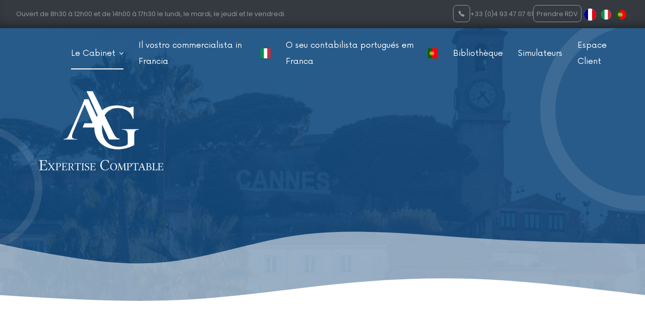

--- FILE ---
content_type: image/svg+xml
request_url: https://www.agecsa.com/assets/images/logo/AG_LOGO.svg
body_size: 1490
content:
<?xml version="1.0" encoding="UTF-8"?>
<svg id="Layer_1" data-name="Layer 1" xmlns="http://www.w3.org/2000/svg" viewBox="0 0 624.71 490">
  <defs>
    <style>
      .cls-1 {
        fill: #231f20;
        stroke-width: 0px;
      }
    </style>
  </defs>
  <path class="cls-1" d="m483.25,318.73v3.68c15.21-1.47,26.83,1.47,34.85,8.84,7.69,6.87,11.62,20.21,11.78,40v57.43c0,5.89-1.02,10.47-3.07,13.74-2.05,3.27-5.61,5.97-10.68,8.1-18.16,7.69-38.21,11.62-60.13,11.78-42.87,0-76.57-14.11-101.11-42.33-24.54-28.22-36.81-66.96-36.81-116.21,0-8.36.36-16.4,1.02-24.15l57.39,122.82,84.02-.28-.14-8.22c-16.91,3.11-34.25-13.42-52.01-49.57l-68.11-138.97c3.73-6.57,7.9-12.74,12.57-18.44,23.15-28.3,54.93-42.46,95.35-42.46,28.63,0,54.12,7.08,76.45,21.23,22.33,14.15,38,36.93,47,68.35h5.64v-99.15h-8.1c-3.93,1.96-9.98,3.89-18.16,5.77-8.18,1.88-16.69,1.35-25.52-1.6-31.74-10.14-60.54-15.22-86.39-15.22-47.18,0-86.94,13.27-119.31,39.74l-21.88-44.64h.1s-4.53-9.04-4.53-9.04l-36.45-72.77-15.04-29.83h-50.08s91.78,196.43,91.78,196.43c-3.08,4.77-5.9,9.68-8.47,14.73l-43.18-93.88-16.93-37.06-4.66-9.33c-.79-1.61-1.43-3.11-2-4.57h-34.21l-19.25,50.95-32.64,74.12-65.53,148.23c-9.33,20.61-16.49,34.03-21.47,40.25-4.99,6.22-15.01,10.06-30.06,11.53v3.68h109.95v-3.68c-25.36.33-39.19-4.62-41.48-14.85-2.29-10.22,2.45-28.51,14.23-54.85l16.93-39.27,6.38-16.69,65.77-158.05,65,154.71h-67.32l-13.71,34.5h95.24c.16,54.3,17.6,97.58,52.38,129.83,34.93,32.39,81.85,48.59,140.75,48.59,44.99-.17,89.25-11.7,132.77-34.6v-85.9c.65-14.89,3.52-25.03,8.59-30.43,6.38-6.71,15.95-9.73,28.71-9.08v-3.93h-136.21Z"/>
</svg>

--- FILE ---
content_type: application/javascript
request_url: https://www.agecsa.com/98.13e1c2c70d96d65f.js
body_size: 507
content:
(self.webpackChunkag=self.webpackChunkag||[]).push([[98],{39098:()=>{$(document).ready(function(){$("#back-to-top").fadeOut(),$(window).on("scroll",function(){$(this).scrollTop()>250?$("#back-to-top").fadeIn(1400):$("#back-to-top").fadeOut(400)}),$(".iq-accordion .iq-accordion .accordion-details").hide(),$(".iq-accordion .iq-accordion:first").addClass("accordion-active").children().slideDown("slow"),$(".iq-accordion .iq-accordion").on("click",function(){$(this).children("div").is(":hidden")&&($(".iq-accordion .iq-accordion").removeClass("accordion-active").children("div").slideUp("slow"),$(this).toggleClass("accordion-active").children("div").slideDown("slow"))}),$(window).on("scroll",function(){$(this).scrollTop()>100?$(".stickable-header").addClass("menu-sticky"):$(".stickable-header").removeClass("menu-sticky")}),$("#iq-amazing-tab").on("click","a",function(){$("#iq-amazing-tab  li a.active1").removeClass("active1"),$(this).addClass("active1")}),$(".iq-widget-menu > ul > li > a").on("click",function(){var i=$(this).next();return $(".iq-widget-menu li").removeClass("active"),$(this).closest("li").addClass("active"),i.is("ul")&&i.is(":visible")&&($(this).closest("li").removeClass("active"),i.slideUp("normal")),i.is("ul")&&!i.is(":visible")&&($(".iq-widget-menu ul ul:visible").slideUp("normal"),i.slideDown("normal")),0===$(this).closest("li").find("ul").children().length}),$(window).on("scroll",function(i){$("#how-it-works").length&&$("#great-screenshots").length&&$(this).scrollTop()>=$("#how-it-works").offset().top-2e3&&($("#great-screenshots ul li").children("a[aria-selected=true]").addClass("active"),i.preventDefault())})})}}]);

--- FILE ---
content_type: application/javascript
request_url: https://www.agecsa.com/20.9606851d5bb87ce5.js
body_size: 8178
content:
(self.webpackChunkag=self.webpackChunkag||[]).push([[20],{69226:V=>{var b;b="undefined"!=typeof window?window:"undefined"!=typeof global?global:"undefined"!=typeof self?self:{},V.exports=b},13020:(V,b,$)=>{const T=$(2017).Z,y=$(8059).Z,v=$(71193).Z;V.exports={jarallax:T,jarallaxElement:()=>v(T),jarallaxVideo:()=>y(T)}},71193:(V,b,$)=>{"use strict";$.d(b,{Z:()=>v});var T=$(69226),y=$.n(T);function v(C=y().jarallax){if(void 0===C)return;const I=C.constructor;["initImg","canInitParallax","init","destroy","clipContainer","coverImage","isVisible","onScroll","onResize"].forEach(A=>{const S=I.prototype[A];I.prototype[A]=function(...w){const p=this;if("initImg"===A&&null!==p.$item.getAttribute("data-jarallax-element")&&(p.options.type="element",p.pureOptions.speed=p.$item.getAttribute("data-jarallax-element")||p.pureOptions.speed),"element"!==p.options.type)return S.apply(p,w);switch(p.pureOptions.threshold=p.$item.getAttribute("data-threshold")||"",A){case"init":const P=p.pureOptions.speed.split(" ");p.options.speed=p.pureOptions.speed||0,p.options.speedY=P[0]?parseFloat(P[0]):0,p.options.speedX=P[1]?parseFloat(P[1]):0;const u=p.pureOptions.threshold.split(" ");p.options.thresholdY=u[0]?parseFloat(u[0]):null,p.options.thresholdX=u[1]?parseFloat(u[1]):null,S.apply(p,w);const E=p.$item.getAttribute("data-jarallax-original-styles");return E&&p.$item.setAttribute("style",E),!0;case"onResize":const g=p.css(p.$item,"transform");p.css(p.$item,{transform:""});const o=p.$item.getBoundingClientRect();p.itemData={width:o.width,height:o.height,y:o.top+p.getWindowData().y,x:o.left},p.css(p.$item,{transform:g});break;case"onScroll":const e=p.getWindowData(),s=(e.y+e.height/2-p.itemData.y-p.itemData.height/2)/(e.height/2),f=s*p.options.speedY,h=s*p.options.speedX;let r=f,i=h;null!==p.options.thresholdY&&f>p.options.thresholdY&&(r=0),null!==p.options.thresholdX&&h>p.options.thresholdX&&(i=0),p.css(p.$item,{transform:`translate3d(${i}px,${r}px,0)`});break;case"initImg":case"isVisible":case"clipContainer":case"coverImage":return!0}return S.apply(p,w)}})}},8059:(V,b,$)=>{"use strict";$.d(b,{Z:()=>E});var T=$(69226),y=$.n(T);function v(){this.doneCallbacks=[],this.failCallbacks=[]}v.prototype={execute(g,o){let e=g.length;for(o=Array.prototype.slice.call(o);e;)e-=1,g[e].apply(null,o)},resolve(...g){this.execute(this.doneCallbacks,g)},reject(...g){this.execute(this.failCallbacks,g)},done(g){this.doneCallbacks.push(g)},fail(g){this.failCallbacks.push(g)}};let C=0,I=0,A=0,S=0,w=0;const p=new v,P=new v;class u{constructor(o,e){const s=this;s.url=o,s.options_default={autoplay:!1,loop:!1,mute:!1,volume:100,showControls:!0,accessibilityHidden:!1,startTime:0,endTime:0},s.options=s.extend({},s.options_default,e),void 0!==s.options.showContols&&(s.options.showControls=s.options.showContols,delete s.options.showContols),s.videoID=s.parseURL(o),s.videoID&&(s.ID=C,C+=1,s.loadAPI(),s.init())}extend(...o){const e=o[0]||{};return Object.keys(o).forEach(s=>{!o[s]||Object.keys(o[s]).forEach(f=>{e[f]=o[s][f]})}),e}parseURL(o){const h=function e(t){const a=t.match(/.*(?:youtu.be\/|v\/|u\/\w\/|embed\/|watch\?v=)([^#\&\?]*).*/);return!(!a||11!==a[1].length)&&a[1]}(o),r=function s(t){const a=t.match(/https?:\/\/(?:www\.|player\.)?vimeo.com\/(?:channels\/(?:\w+\/)?|groups\/([^\/]*)\/videos\/|album\/(\d+)\/video\/|video\/|)(\d+)(?:$|\/|\?)/);return!(!a||!a[3])&&a[3]}(o),i=function f(t){const n=t.split(/,(?=mp4\:|webm\:|ogv\:|ogg\:)/),a={};let l=0;return n.forEach(m=>{const d=m.match(/^(mp4|webm|ogv|ogg)\:(.*)/);d&&d[1]&&d[2]&&(a["ogv"===d[1]?"ogg":d[1]]=d[2],l=1)}),!!l&&a}(o);return h?(this.type="youtube",h):r?(this.type="vimeo",r):!!i&&(this.type="local",i)}isValid(){return!!this.videoID}on(o,e){this.userEventsList=this.userEventsList||[],(this.userEventsList[o]||(this.userEventsList[o]=[])).push(e)}off(o,e){!this.userEventsList||!this.userEventsList[o]||(e?this.userEventsList[o].forEach((s,f)=>{s===e&&(this.userEventsList[o][f]=!1)}):delete this.userEventsList[o])}fire(o,...e){this.userEventsList&&void 0!==this.userEventsList[o]&&this.userEventsList[o].forEach(s=>{s&&s.apply(this,e)})}play(o){const e=this;!e.player||("youtube"===e.type&&e.player.playVideo&&(void 0!==o&&e.player.seekTo(o||0),y().YT.PlayerState.PLAYING!==e.player.getPlayerState()&&e.player.playVideo()),"vimeo"===e.type&&(void 0!==o&&e.player.setCurrentTime(o),e.player.getPaused().then(s=>{s&&e.player.play()})),"local"===e.type&&(void 0!==o&&(e.player.currentTime=o),e.player.paused&&e.player.play()))}pause(){const o=this;!o.player||("youtube"===o.type&&o.player.pauseVideo&&y().YT.PlayerState.PLAYING===o.player.getPlayerState()&&o.player.pauseVideo(),"vimeo"===o.type&&o.player.getPaused().then(e=>{e||o.player.pause()}),"local"===o.type&&(o.player.paused||o.player.pause()))}mute(){const o=this;!o.player||("youtube"===o.type&&o.player.mute&&o.player.mute(),"vimeo"===o.type&&o.player.setVolume&&o.player.setVolume(0),"local"===o.type&&(o.$video.muted=!0))}unmute(){const o=this;!o.player||("youtube"===o.type&&o.player.mute&&o.player.unMute(),"vimeo"===o.type&&o.player.setVolume&&o.player.setVolume(o.options.volume),"local"===o.type&&(o.$video.muted=!1))}setVolume(o=!1){const e=this;!e.player||!o||("youtube"===e.type&&e.player.setVolume&&e.player.setVolume(o),"vimeo"===e.type&&e.player.setVolume&&e.player.setVolume(o),"local"===e.type&&(e.$video.volume=o/100))}getVolume(o){const e=this;e.player?("youtube"===e.type&&e.player.getVolume&&o(e.player.getVolume()),"vimeo"===e.type&&e.player.getVolume&&e.player.getVolume().then(s=>{o(s)}),"local"===e.type&&o(100*e.$video.volume)):o(!1)}getMuted(o){const e=this;e.player?("youtube"===e.type&&e.player.isMuted&&o(e.player.isMuted()),"vimeo"===e.type&&e.player.getVolume&&e.player.getVolume().then(s=>{o(!!s)}),"local"===e.type&&o(e.$video.muted)):o(null)}getImageURL(o){const e=this;if(e.videoImage)o(e.videoImage);else{if("youtube"===e.type){const s=["maxresdefault","sddefault","hqdefault","0"];let f=0;const h=new Image;h.onload=function(){120!==(this.naturalWidth||this.width)||f===s.length-1?(e.videoImage=`https://img.youtube.com/vi/${e.videoID}/${s[f]}.jpg`,o(e.videoImage)):(f+=1,this.src=`https://img.youtube.com/vi/${e.videoID}/${s[f]}.jpg`)},h.src=`https://img.youtube.com/vi/${e.videoID}/${s[f]}.jpg`}if("vimeo"===e.type){let s=new XMLHttpRequest;s.open("GET",`https://vimeo.com/api/v2/video/${e.videoID}.json`,!0),s.onreadystatechange=function(){if(4===this.readyState&&200<=this.status&&400>this.status){const f=JSON.parse(this.responseText);e.videoImage=f[0].thumbnail_large,o(e.videoImage)}},s.send(),s=null}}}getIframe(o){this.getVideo(o)}getVideo(o){const e=this;e.$video?o(e.$video):e.onAPIready(()=>{let s;if(e.$video||(s=document.createElement("div"),s.style.display="none"),"youtube"===e.type){let h,r;e.playerOptions={host:"https://www.youtube-nocookie.com",videoId:e.videoID,playerVars:{autohide:1,rel:0,autoplay:0,playsinline:1}},e.options.showControls||(e.playerOptions.playerVars.iv_load_policy=3,e.playerOptions.playerVars.modestbranding=1,e.playerOptions.playerVars.controls=0,e.playerOptions.playerVars.showinfo=0,e.playerOptions.playerVars.disablekb=1),e.playerOptions.events={onReady(t){e.options.mute?t.target.mute():e.options.volume&&t.target.setVolume(e.options.volume),e.options.autoplay&&e.play(e.options.startTime),e.fire("ready",t),e.options.loop&&!e.options.endTime&&(e.options.endTime=e.player.getDuration()-.1),setInterval(()=>{e.getVolume(n=>{e.options.volume!==n&&(e.options.volume=n,e.fire("volumechange",t))})},150)},onStateChange(t){e.options.loop&&t.data===y().YT.PlayerState.ENDED&&e.play(e.options.startTime),!h&&t.data===y().YT.PlayerState.PLAYING&&(h=1,e.fire("started",t)),t.data===y().YT.PlayerState.PLAYING&&e.fire("play",t),t.data===y().YT.PlayerState.PAUSED&&e.fire("pause",t),t.data===y().YT.PlayerState.ENDED&&e.fire("ended",t),t.data===y().YT.PlayerState.PLAYING?r=setInterval(()=>{e.fire("timeupdate",t),e.options.endTime&&e.player.getCurrentTime()>=e.options.endTime&&(e.options.loop?e.play(e.options.startTime):e.pause())},150):clearInterval(r)},onError(t){e.fire("error",t)}};const i=!e.$video;if(i){const t=document.createElement("div");t.setAttribute("id",e.playerID),s.appendChild(t),document.body.appendChild(s)}e.player=e.player||new(y().YT.Player)(e.playerID,e.playerOptions),i&&(e.$video=document.getElementById(e.playerID),e.options.accessibilityHidden&&(e.$video.setAttribute("tabindex","-1"),e.$video.setAttribute("aria-hidden","true")),e.videoWidth=parseInt(e.$video.getAttribute("width"),10)||1280,e.videoHeight=parseInt(e.$video.getAttribute("height"),10)||720)}if("vimeo"===e.type){if(e.playerOptions={dnt:1,id:e.videoID,autopause:0,transparent:0,autoplay:e.options.autoplay?1:0,loop:e.options.loop?1:0,muted:e.options.mute?1:0},e.options.volume&&(e.playerOptions.volume=e.options.volume),e.options.showControls||(e.playerOptions.badge=0,e.playerOptions.byline=0,e.playerOptions.portrait=0,e.playerOptions.title=0,e.playerOptions.background=1),!e.$video){let r="";Object.keys(e.playerOptions).forEach(i=>{""!==r&&(r+="&"),r+=`${i}=${encodeURIComponent(e.playerOptions[i])}`}),e.$video=document.createElement("iframe"),e.$video.setAttribute("id",e.playerID),e.$video.setAttribute("src",`https://player.vimeo.com/video/${e.videoID}?${r}`),e.$video.setAttribute("frameborder","0"),e.$video.setAttribute("mozallowfullscreen",""),e.$video.setAttribute("allowfullscreen",""),e.$video.setAttribute("title","Vimeo video player"),e.options.accessibilityHidden&&(e.$video.setAttribute("tabindex","-1"),e.$video.setAttribute("aria-hidden","true")),s.appendChild(e.$video),document.body.appendChild(s)}let h;e.player=e.player||new(y().Vimeo.Player)(e.$video,e.playerOptions),e.options.startTime&&e.options.autoplay&&e.player.setCurrentTime(e.options.startTime),e.player.getVideoWidth().then(r=>{e.videoWidth=r||1280}),e.player.getVideoHeight().then(r=>{e.videoHeight=r||720}),e.player.on("timeupdate",r=>{h||(e.fire("started",r),h=1),e.fire("timeupdate",r),e.options.endTime&&e.options.endTime&&r.seconds>=e.options.endTime&&(e.options.loop?e.play(e.options.startTime):e.pause())}),e.player.on("play",r=>{e.fire("play",r),e.options.startTime&&0===r.seconds&&e.play(e.options.startTime)}),e.player.on("pause",r=>{e.fire("pause",r)}),e.player.on("ended",r=>{e.fire("ended",r)}),e.player.on("loaded",r=>{e.fire("ready",r)}),e.player.on("volumechange",r=>{e.fire("volumechange",r)}),e.player.on("error",r=>{e.fire("error",r)})}if("local"===e.type){let h;e.$video||(e.$video=document.createElement("video"),e.options.showControls&&(e.$video.controls=!0),e.options.mute?e.$video.muted=!0:e.$video.volume&&(e.$video.volume=e.options.volume/100),e.options.loop&&(e.$video.loop=!0),e.$video.setAttribute("playsinline",""),e.$video.setAttribute("webkit-playsinline",""),e.options.accessibilityHidden&&(e.$video.setAttribute("tabindex","-1"),e.$video.setAttribute("aria-hidden","true")),e.$video.setAttribute("id",e.playerID),s.appendChild(e.$video),document.body.appendChild(s),Object.keys(e.videoID).forEach(r=>{!function f(h,r,i){const t=document.createElement("source");t.src=r,t.type=i,h.appendChild(t)}(e.$video,e.videoID[r],`video/${r}`)})),e.player=e.player||e.$video,e.player.addEventListener("playing",r=>{h||e.fire("started",r),h=1}),e.player.addEventListener("timeupdate",function(r){e.fire("timeupdate",r),e.options.endTime&&e.options.endTime&&this.currentTime>=e.options.endTime&&(e.options.loop?e.play(e.options.startTime):e.pause())}),e.player.addEventListener("play",r=>{e.fire("play",r)}),e.player.addEventListener("pause",r=>{e.fire("pause",r)}),e.player.addEventListener("ended",r=>{e.fire("ended",r)}),e.player.addEventListener("loadedmetadata",function(){e.videoWidth=this.videoWidth||1280,e.videoHeight=this.videoHeight||720,e.fire("ready"),e.options.autoplay&&e.play(e.options.startTime)}),e.player.addEventListener("volumechange",r=>{e.getVolume(i=>{e.options.volume=i}),e.fire("volumechange",r)}),e.player.addEventListener("error",r=>{e.fire("error",r)})}o(e.$video)})}init(){this.playerID=`VideoWorker-${this.ID}`}loadAPI(){if(I&&A)return;let e="";if("youtube"===this.type&&!I&&(I=1,e="https://www.youtube.com/iframe_api"),"vimeo"===this.type&&!A){if(A=1,void 0!==y().Vimeo)return;e="https://player.vimeo.com/api/player.js"}if(!e)return;let s=document.createElement("script"),f=document.getElementsByTagName("head")[0];s.src=e,f.appendChild(s),f=null,s=null}onAPIready(o){const e=this;if("youtube"===e.type&&(void 0!==y().YT&&0!==y().YT.loaded||S?"object"==typeof y().YT&&1===y().YT.loaded?o():p.done(()=>{o()}):(S=1,window.onYouTubeIframeAPIReady=function(){window.onYouTubeIframeAPIReady=null,p.resolve("done"),o()})),"vimeo"===e.type)if(void 0!==y().Vimeo||w)void 0!==y().Vimeo?o():P.done(()=>{o()});else{w=1;const s=setInterval(()=>{void 0!==y().Vimeo&&(clearInterval(s),P.resolve("done"),o())},20)}"local"===e.type&&o()}}function E(g=y().jarallax){if(void 0===g)return;const o=g.constructor,e=o.prototype.onScroll;o.prototype.onScroll=function(){const i=this;e.apply(i),!i.isVideoInserted&&i.video&&(!i.options.videoLazyLoading||i.isElementInViewport)&&!i.options.disableVideo()&&(i.isVideoInserted=!0,i.video.getVideo(n=>{const a=n.parentNode;i.css(n,{position:i.image.position,top:"0px",left:"0px",right:"0px",bottom:"0px",width:"100%",height:"100%",maxWidth:"none",maxHeight:"none",margin:0,zIndex:-1}),i.$video=n,"local"===i.video.type&&(i.image.src?i.$video.setAttribute("poster",i.image.src):i.image.$item&&"IMG"===i.image.$item.tagName&&i.image.$item.src&&i.$video.setAttribute("poster",i.image.$item.src)),i.image.$container.appendChild(n),a.parentNode.removeChild(a)}))};const s=o.prototype.coverImage;o.prototype.coverImage=function(){const i=this,t=s.apply(i),n=!!i.image.$item&&i.image.$item.nodeName;if(t&&i.video&&n&&("IFRAME"===n||"VIDEO"===n)){let a=t.image.height,l=a*i.image.width/i.image.height,m=(t.container.width-l)/2,d=t.image.marginTop;t.container.width>l&&(l=t.container.width,a=l*i.image.height/i.image.width,m=0,d+=(t.image.height-a)/2),"IFRAME"===n&&(a+=400,d-=200),i.css(i.$video,{width:`${l}px`,marginLeft:`${m}px`,height:`${a}px`,marginTop:`${d}px`})}return t};const f=o.prototype.initImg;o.prototype.initImg=function(){const i=this,t=f.apply(i);return i.options.videoSrc||(i.options.videoSrc=i.$item.getAttribute("data-jarallax-video")||null),i.options.videoSrc?(i.defaultInitImgResult=t,!0):t};const h=o.prototype.canInitParallax;o.prototype.canInitParallax=function(){const i=this;let t=h.apply(i);if(!i.options.videoSrc)return t;const n=new u(i.options.videoSrc,{autoplay:!0,loop:i.options.videoLoop,showContols:!1,startTime:i.options.videoStartTime||0,endTime:i.options.videoEndTime||0,mute:i.options.videoVolume?0:1,volume:i.options.videoVolume||0});function a(){i.image.$default_item&&(i.image.$item=i.image.$default_item,i.image.$item.style.display="block",i.coverImage(),i.clipContainer(),i.onScroll())}if(n.isValid())if(this.options.disableParallax()&&(t=!0,i.image.position="absolute",i.options.type="scroll",i.options.speed=1),t){if(n.on("ready",()=>{if(i.options.videoPlayOnlyVisible){const l=i.onScroll;i.onScroll=function(){l.apply(i),!i.videoError&&(i.options.videoLoop||!i.options.videoLoop&&!i.videoEnded)&&(i.isVisible()?n.play():n.pause())}}else n.play()}),n.on("started",()=>{i.image.$default_item=i.image.$item,i.image.$item=i.$video,i.image.width=i.video.videoWidth||1280,i.image.height=i.video.videoHeight||720,i.coverImage(),i.clipContainer(),i.onScroll(),i.image.$default_item&&(i.image.$default_item.style.display="none")}),n.on("ended",()=>{i.videoEnded=!0,a()}),n.on("error",()=>{i.videoError=!0,a()}),i.video=n,!i.defaultInitImgResult&&(i.image.src="[data-uri]","local"!==n.type))return n.getImageURL(l=>{i.image.bgImage=`url("${l}")`,i.init()}),!1}else i.defaultInitImgResult||n.getImageURL(l=>{const m=i.$item.getAttribute("style");m&&i.$item.setAttribute("data-jarallax-original-styles",m),i.css(i.$item,{"background-image":`url("${l}")`,"background-position":"center","background-size":"cover"})});return t};const r=o.prototype.destroy;o.prototype.destroy=function(){const i=this;i.image.$default_item&&(i.image.$item=i.image.$default_item,delete i.image.$default_item),r.apply(i)}}},2017:(V,b,$)=>{"use strict";$.d(b,{Z:()=>r});var T=$(5691),y=$.n(T),v=$(69226);const{navigator:I}=v.window,A=-1<I.userAgent.indexOf("MSIE ")||-1<I.userAgent.indexOf("Trident/")||-1<I.userAgent.indexOf("Edge/"),S=/Android|webOS|iPhone|iPad|iPod|BlackBerry|IEMobile|Opera Mini/i.test(I.userAgent),w=(()=>{const i="transform WebkitTransform MozTransform".split(" "),t=document.createElement("div");for(let n=0;n<i.length;n+=1)if(t&&void 0!==t.style[i[n]])return i[n];return!1})();let p,u;function E(){u=S?function P(){return!p&&document.body&&(p=document.createElement("div"),p.style.cssText="position: fixed; top: -9999px; left: 0; height: 100vh; width: 0;",document.body.appendChild(p)),(p?p.clientHeight:0)||v.window.innerHeight||document.documentElement.clientHeight}():v.window.innerHeight||document.documentElement.clientHeight}E(),v.window.addEventListener("resize",E),v.window.addEventListener("orientationchange",E),v.window.addEventListener("load",E),y()(()=>{E()});const g=[];function e(){!g.length||(g.forEach((i,t)=>{const{instance:n,oldData:a}=i,l=n.$item.getBoundingClientRect(),m={width:l.width,height:l.height,top:l.top,bottom:l.bottom,wndW:v.window.innerWidth,wndH:u},d=!a||a.wndW!==m.wndW||a.wndH!==m.wndH||a.width!==m.width||a.height!==m.height,c=d||!a||a.top!==m.top||a.bottom!==m.bottom;g[t].oldData=m,d&&n.onResize(),c&&n.onScroll()}),v.window.requestAnimationFrame(e))}let s=0;class f{constructor(t,n){const a=this;a.instanceID=s,s+=1,a.$item=t,a.defaults={type:"scroll",speed:.5,imgSrc:null,imgElement:".jarallax-img",imgSize:"cover",imgPosition:"50% 50%",imgRepeat:"no-repeat",keepImg:!1,elementInViewport:null,zIndex:-100,disableParallax:!1,disableVideo:!1,videoSrc:null,videoStartTime:0,videoEndTime:0,videoVolume:0,videoLoop:!0,videoPlayOnlyVisible:!0,videoLazyLoading:!0,onScroll:null,onInit:null,onDestroy:null,onCoverImage:null};const l=a.$item.dataset||{},m={};if(Object.keys(l).forEach(c=>{const x=c.substr(0,1).toLowerCase()+c.substr(1);x&&void 0!==a.defaults[x]&&(m[x]=l[c])}),a.options=a.extend({},a.defaults,m,n),a.pureOptions=a.extend({},a.options),Object.keys(a.options).forEach(c=>{"true"===a.options[c]?a.options[c]=!0:"false"===a.options[c]&&(a.options[c]=!1)}),a.options.speed=Math.min(2,Math.max(-1,parseFloat(a.options.speed))),"string"==typeof a.options.disableParallax&&(a.options.disableParallax=new RegExp(a.options.disableParallax)),a.options.disableParallax instanceof RegExp){const c=a.options.disableParallax;a.options.disableParallax=()=>c.test(I.userAgent)}if("function"!=typeof a.options.disableParallax&&(a.options.disableParallax=()=>!1),"string"==typeof a.options.disableVideo&&(a.options.disableVideo=new RegExp(a.options.disableVideo)),a.options.disableVideo instanceof RegExp){const c=a.options.disableVideo;a.options.disableVideo=()=>c.test(I.userAgent)}"function"!=typeof a.options.disableVideo&&(a.options.disableVideo=()=>!1);let d=a.options.elementInViewport;d&&"object"==typeof d&&void 0!==d.length&&([d]=d),d instanceof Element||(d=null),a.options.elementInViewport=d,a.image={src:a.options.imgSrc||null,$container:null,useImgTag:!1,position:/iPad|iPhone|iPod|Android/.test(I.userAgent)?"absolute":"fixed"},a.initImg()&&a.canInitParallax()&&a.init()}css(t,n){return"string"==typeof n?v.window.getComputedStyle(t).getPropertyValue(n):(n.transform&&w&&(n[w]=n.transform),Object.keys(n).forEach(a=>{t.style[a]=n[a]}),t)}extend(t,...n){return t=t||{},Object.keys(n).forEach(a=>{!n[a]||Object.keys(n[a]).forEach(l=>{t[l]=n[a][l]})}),t}getWindowData(){return{width:v.window.innerWidth||document.documentElement.clientWidth,height:u,y:document.documentElement.scrollTop}}initImg(){const t=this;let n=t.options.imgElement;return n&&"string"==typeof n&&(n=t.$item.querySelector(n)),n instanceof Element||(t.options.imgSrc?(n=new Image,n.src=t.options.imgSrc):n=null),n&&(t.options.keepImg?t.image.$item=n.cloneNode(!0):(t.image.$item=n,t.image.$itemParent=n.parentNode),t.image.useImgTag=!0),!(!t.image.$item&&(null===t.image.src&&(t.image.src="[data-uri]",t.image.bgImage=t.css(t.$item,"background-image")),!t.image.bgImage||"none"===t.image.bgImage))}canInitParallax(){return w&&!this.options.disableParallax()}init(){const t=this,n={position:"absolute",top:0,left:0,width:"100%",height:"100%",overflow:"hidden",pointerEvents:"none"};let a={};if(!t.options.keepImg){const l=t.$item.getAttribute("style");if(l&&t.$item.setAttribute("data-jarallax-original-styles",l),t.image.useImgTag){const m=t.image.$item.getAttribute("style");m&&t.image.$item.setAttribute("data-jarallax-original-styles",m)}}if("static"===t.css(t.$item,"position")&&t.css(t.$item,{position:"relative"}),"auto"===t.css(t.$item,"z-index")&&t.css(t.$item,{zIndex:0}),t.image.$container=document.createElement("div"),t.css(t.image.$container,n),t.css(t.image.$container,{"z-index":t.options.zIndex}),A&&t.css(t.image.$container,{opacity:.9999}),t.image.$container.setAttribute("id",`jarallax-container-${t.instanceID}`),t.$item.appendChild(t.image.$container),t.image.useImgTag?a=t.extend({"object-fit":t.options.imgSize,"object-position":t.options.imgPosition,"font-family":`object-fit: ${t.options.imgSize}; object-position: ${t.options.imgPosition};`,"max-width":"none"},n,a):(t.image.$item=document.createElement("div"),t.image.src&&(a=t.extend({"background-position":t.options.imgPosition,"background-size":t.options.imgSize,"background-repeat":t.options.imgRepeat,"background-image":t.image.bgImage||`url("${t.image.src}")`},n,a))),("opacity"===t.options.type||"scale"===t.options.type||"scale-opacity"===t.options.type||1===t.options.speed)&&(t.image.position="absolute"),"fixed"===t.image.position){const l=function o(i){const t=[];for(;null!==i.parentElement;)1===(i=i.parentElement).nodeType&&t.push(i);return t}(t.$item).filter(m=>{const d=v.window.getComputedStyle(m),c=d["-webkit-transform"]||d["-moz-transform"]||d.transform;return c&&"none"!==c||/(auto|scroll)/.test(d.overflow+d["overflow-y"]+d["overflow-x"])});t.image.position=l.length?"absolute":"fixed"}a.position=t.image.position,t.css(t.image.$item,a),t.image.$container.appendChild(t.image.$item),t.onResize(),t.onScroll(!0),t.options.onInit&&t.options.onInit.call(t),"none"!==t.css(t.$item,"background-image")&&t.css(t.$item,{"background-image":"none"}),t.addToParallaxList()}addToParallaxList(){g.push({instance:this}),1===g.length&&v.window.requestAnimationFrame(e)}removeFromParallaxList(){const t=this;g.forEach((n,a)=>{n.instance.instanceID===t.instanceID&&g.splice(a,1)})}destroy(){const t=this;t.removeFromParallaxList();const n=t.$item.getAttribute("data-jarallax-original-styles");if(t.$item.removeAttribute("data-jarallax-original-styles"),n?t.$item.setAttribute("style",n):t.$item.removeAttribute("style"),t.image.useImgTag){const a=t.image.$item.getAttribute("data-jarallax-original-styles");t.image.$item.removeAttribute("data-jarallax-original-styles"),a?t.image.$item.setAttribute("style",n):t.image.$item.removeAttribute("style"),t.image.$itemParent&&t.image.$itemParent.appendChild(t.image.$item)}t.$clipStyles&&t.$clipStyles.parentNode.removeChild(t.$clipStyles),t.image.$container&&t.image.$container.parentNode.removeChild(t.image.$container),t.options.onDestroy&&t.options.onDestroy.call(t),delete t.$item.jarallax}clipContainer(){if("fixed"!==this.image.position)return;const t=this,n=t.image.$container.getBoundingClientRect(),{width:a,height:l}=n;t.$clipStyles||(t.$clipStyles=document.createElement("style"),t.$clipStyles.setAttribute("type","text/css"),t.$clipStyles.setAttribute("id",`jarallax-clip-${t.instanceID}`),(document.head||document.getElementsByTagName("head")[0]).appendChild(t.$clipStyles));const m=`#jarallax-container-${t.instanceID} {\n           clip: rect(0 ${a}px ${l}px 0);\n           clip: rect(0, ${a}px, ${l}px, 0);\n        }`;t.$clipStyles.styleSheet?t.$clipStyles.styleSheet.cssText=m:t.$clipStyles.innerHTML=m}coverImage(){const t=this,n=t.image.$container.getBoundingClientRect(),a=n.height,{speed:l}=t.options,m="scroll"===t.options.type||"scroll-opacity"===t.options.type;let d=0,c=a,x=0;return m&&(0>l?(d=l*Math.max(a,u),u<a&&(d-=l*(a-u))):d=l*(a+u),1<l?c=Math.abs(d-u):0>l?c=d/l+Math.abs(d):c+=(u-a)*(1-l),d/=2),t.parallaxScrollDistance=d,x=m?(u-c)/2:(a-c)/2,t.css(t.image.$item,{height:`${c}px`,marginTop:`${x}px`,left:"fixed"===t.image.position?`${n.left}px`:"0",width:`${n.width}px`}),t.options.onCoverImage&&t.options.onCoverImage.call(t),{image:{height:c,marginTop:x},container:n}}isVisible(){return this.isElementInViewport||!1}onScroll(t){const n=this,a=n.$item.getBoundingClientRect(),l=a.top,m=a.height,d={};let c=a;if(n.options.elementInViewport&&(c=n.options.elementInViewport.getBoundingClientRect()),n.isElementInViewport=0<=c.bottom&&0<=c.right&&c.top<=u&&c.left<=v.window.innerWidth,!t&&!n.isElementInViewport)return;const x=Math.max(0,l),O=Math.max(0,m+l),j=Math.max(0,-l),M=Math.max(0,l+m-u),R=Math.max(0,m-(l+m-u)),Y=Math.max(0,-l+u-m),_=1-(u-l)/(u+m)*2;let D=1;if(m<u?D=1-(j||M)/m:O<=u?D=O/u:R<=u&&(D=R/u),("opacity"===n.options.type||"scale-opacity"===n.options.type||"scroll-opacity"===n.options.type)&&(d.transform="translate3d(0,0,0)",d.opacity=D),"scale"===n.options.type||"scale-opacity"===n.options.type){let L=1;0>n.options.speed?L-=n.options.speed*D:L+=n.options.speed*(1-D),d.transform=`scale(${L}) translate3d(0,0,0)`}if("scroll"===n.options.type||"scroll-opacity"===n.options.type){let L=n.parallaxScrollDistance*_;"absolute"===n.image.position&&(L-=l),d.transform=`translate3d(0,${L}px,0)`}n.css(n.image.$item,d),n.options.onScroll&&n.options.onScroll.call(n,{section:a,beforeTop:x,beforeTopEnd:O,afterTop:j,beforeBottom:M,beforeBottomEnd:R,afterBottom:Y,visiblePercent:D,fromViewportCenter:_})}onResize(){this.coverImage(),this.clipContainer()}}const h=function(i,t,...n){("object"==typeof HTMLElement?i instanceof HTMLElement:i&&"object"==typeof i&&null!==i&&1===i.nodeType&&"string"==typeof i.nodeName)&&(i=[i]);const a=i.length;let m,l=0;for(;l<a;l+=1)if("object"==typeof t||void 0===t?i[l].jarallax||(i[l].jarallax=new f(i[l],t)):i[l].jarallax&&(m=i[l].jarallax[t].apply(i[l].jarallax,n)),void 0!==m)return m;return i};h.constructor=f;const r=h},5691:V=>{V.exports=function(b){"complete"===document.readyState||"interactive"===document.readyState?b.call():document.attachEvent?document.attachEvent("onreadystatechange",function(){"interactive"===document.readyState&&b.call()}):document.addEventListener&&document.addEventListener("DOMContentLoaded",b)}}}]);